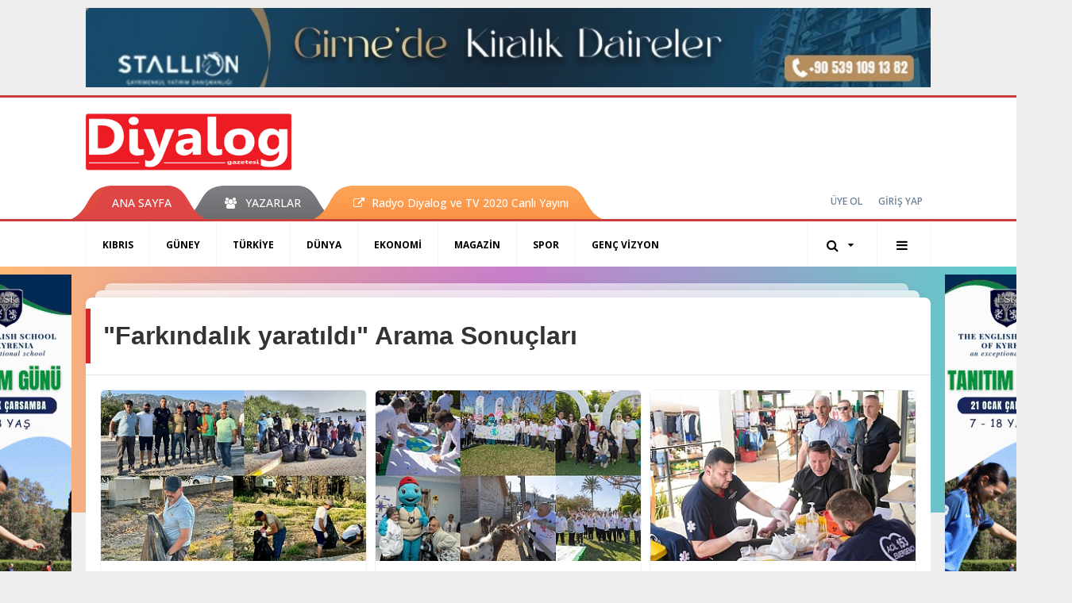

--- FILE ---
content_type: text/html; charset=UTF-8
request_url: https://www.diyaloggazetesi.com/haberleri/Fark%C4%B1ndal%C4%B1k+yarat%C4%B1ld%C4%B1
body_size: 8229
content:
<!DOCTYPE html>
<html class="no-js noie" lang="tr">
<head>
<meta charset="utf-8">
<title>Farkındalık Yaratıldı haberler haberleri son dakika gelişmeleri</title>
<meta name="description" content="Farkındalık yaratıldı haberleri ve son dakika gelişmeleri" />
<meta name="keywords" content="Farkındalık yaratıldı" />
<meta name="news_keywords" content="Farkındalık yaratıldı" />
<!--meta name="viewport" content="width=device-width, initial-scale=1"-->
<link rel="shortcut icon" href="https://www.diyaloggazetesi.com/_themes/hs-retina/images/favicon.ico">
<meta name="content-language" content="tr-TR" />
<link rel="alternate" href="https://www.diyaloggazetesi.com/m/haberleri/Fark%C4%B1ndal%C4%B1k+yarat%C4%B1ld%C4%B1" hreflang="tr" media="only screen and (max-width: 640px)"/>

<link rel="canonical" href="https://www.diyaloggazetesi.com/haberleri/Fark%C4%B1ndal%C4%B1k+yarat%C4%B1ld%C4%B1">


  
<link href="//fonts.googleapis.com/css?family=Open Sans:300,400,500,600,700,800,900&amp;amp;subset=latin-ext" rel="stylesheet">
<link rel="stylesheet" href="https://www.diyaloggazetesi.com/_themes/hs-retina/style/compress.css?v=152281610">
<link rel="stylesheet" href="https://www.diyaloggazetesi.com/_themes/hs-retina/style/public.php?v=793093567">
<link href="https://www.diyaloggazetesi.com/_themes/hs-retina/style/renk.css?v=1559925924" rel="stylesheet"/>
<link href="https://www.diyaloggazetesi.com/_themes/hs-retina/style/print.css?v=807409603" rel="stylesheet" media="print"/>
<script src="https://www.diyaloggazetesi.com/_themes/hs-retina/scripts/jquery.js?v=2126578544"></script>
<meta property="og:site_name" content="Diyalog Gazetesi" />
<meta property="og:title" content="Farkındalık Yaratıldı haberler haberleri son dakika gelişmeleri" />
<meta property="og:description" content="Farkındalık yaratıldı haberleri ve son dakika gelişmeleri" />
<meta property="og:type" content="article" />
<meta property="og:url" content="https://www.diyaloggazetesi.com/haberleri/Fark%C4%B1ndal%C4%B1k+yarat%C4%B1ld%C4%B1" /><meta http-equiv="refresh" content="360" />
 



<meta name="dc.language" content="tr">
<meta name="dc.source" content="https://www.diyaloggazetesi.com/">
<meta name="dc.title" content="Farkındalık Yaratıldı haberler haberleri son dakika gelişmeleri">
<meta name="dc.keywords" content="Farkındalık yaratıldı">
<meta name="dc.description" content="Farkındalık yaratıldı haberleri ve son dakika gelişmeleri">

<link rel="dns-prefetch" href="//www.diyaloggazetesi.com">
<link rel="dns-prefetch" href="//www.google-analytics.com">
<link rel="dns-prefetch" href="//fonts.gstatic.com">
<link rel="dns-prefetch" href="//mc.yandex.ru">
<link rel="dns-prefetch" href="//fonts.googleapis.com">
<link rel="dns-prefetch" href="//pagead2.googlesyndication.com">
<link rel="dns-prefetch" href="//googleads.g.doubleclick.net">
<link rel="dns-prefetch" href="//google.com">
<link rel="dns-prefetch" href="//gstatic.com">
<link rel="dns-prefetch" href="//connect.facebook.net">
<link rel="dns-prefetch" href="//graph.facebook.com">
<link rel="dns-prefetch" href="//linkedin.com">
<link rel="dns-prefetch" href="//ap.pinterest.com">
<!--[if lt IE 7]>      <html class="no-js lt-ie10 lt-ie9 lt-ie8 lt-ie7"> <![endif]-->
<!--[if IE 7]>         <html class="no-js lt-ie10 lt-ie9 lt-ie8 ie7"> <![endif]-->
<!--[if IE 8]>         <html class="no-js lt-ie10 lt-ie9 ie8"> <![endif]-->
<!--[if IE 9]>         <html class="no-js lt-ie10 ie9"> <![endif]-->
<!--[if gt IE 9]>      <html class="no-js gt-ie9"> <![endif]-->
<!--[if !IE] <![IGNORE[--><!--[IGNORE[]]-->
<script>
var PINE = {"settings":{"theme_path":"https:\/\/www.diyaloggazetesi.com\/_themes\/hs-retina\/","ajax_url":"_ajax\/","site_url":"https:\/\/www.diyaloggazetesi.com\/","theme":"hs-retina","analytics":"UA-117116051-1","comment_approved":"1","theme_version":"1.0.8","system_version":"5.14","hs_data_table":"https:\/\/service.tebilisim.com\/puandurumu_json.php","popup_saat":"1","youtube_ch":"UCEsoY31_muI7nK-hwml__gQ","instagram_followers":"https:\/\/www.instagram.com\/diyalog.medya\/?hl=tr"}};
</script>
<script async src="https://pagead2.googlesyndication.com/pagead/js/adsbygoogle.js?client=ca-pub-2096722071456905"
     crossorigin="anonymous"></script></head>
<body>
  <h1 style="margin: 0px;">
<a href="https://www.diyaloggazetesi.com/" class="hidden" id="printlogo"><img src="https://www.diyaloggazetesi.com/images/banner/hslogo_1_1_2.png" alt="Diyalog Gazetesi - Kıbrıs&#039;ta Haberin Merkezi" class="img-responsive"></a>
</h1>
  <div class="container tb-block mt-10 mb-10 block-1"><a href="https://www.diyaloggazetesi.com/banner.php?id=564" target="_blank" rel="nofollow"><img src="https://www.diyaloggazetesi.com/thumb.php?src=https://www.diyaloggazetesi.com/images/banner/IMG-20231108-WA0017.jpg&w=1064&h=100&q=91" width="1064" height="100" style="width:1064px;height: 100px;border:0" alt="banner564" class="img-responsive"/></a></div>
<header class="header-index" data-header="wide-header">
  <nav id="header" class="navbar navbar-default navbar-border-top hidden-xs">
  <div class="container">
    <div class="navbar-header hide">
      <button type="button" data-toggle="collapsed" data-target="#header_main-menu" class="navbar-toggle collapsed"><i class="fa fa-align-center fa-fw"></i></button>
    </div>
    <div id="header_main-menu" class="navbar-collapse collapse p-0 hidden-xs">
      <div class="row">
        <div class="col-sm-3">
          <a href="https://www.diyaloggazetesi.com/" id="logo"><img src="https://www.diyaloggazetesi.com/images/banner/hslogo_1_1_2.png" alt="Diyalog Gazetesi - Kıbrıs&#039;ta Haberin Merkezi" class="img-responsive"></a>
        </div>
                            </div>
    </div>
  </div>
</nav>
  <nav id="header-menu" class="navbar navbar-default hidden-xs">
  <div class="container">
    <div class="navbar-collapse">
      <ul id="ana-menu" class="nav navbar-nav navbar-left">
                <li><a href="https://www.diyaloggazetesi.com/">ANA SAYFA</a></li>
                                        <li><a href="https://www.diyaloggazetesi.com/yazarlar/" target="_blank"><i class="fa fa-users fa-fw"></i><span>YAZARLAR</span></a></li>
                        <li><a href="https://www.diyaloggazetesi.com/kibris/radyo-diyalog-h68041.html" target="_blank"><i class="fa fa-external-link"></i><span>Radyo Diyalog ve TV 2020 Canlı Yayını</span></a></li>
              </ul>
      <ul id="uyelik" class="nav navbar-nav navbar-right">
             <li><a href="https://www.diyaloggazetesi.com/uyelik.html">ÜYE OL</a></li>
        <li><a href="https://www.diyaloggazetesi.com/login.html">GİRİŞ YAP</a></li>
                    </ul>
    </div>
  </div>
</nav>
  <nav data-offset="0" id="header-category" class="navbar navbar-default navbar-border-top">
  <div class="container">
    <div class="navbar-header visible-xs">
      <button data-toggle="collapse" data-target="#navbar-menu" class="navbar-toggle collapsed pull-left"><i class="fa fa-align-center fa-fw"></i></button>
      <button data-toggle="collapse" data-target="#navbar-search" class="navbar-toggle collapsed"><i class="fa fa-search fa-fw"></i></button>
    </div>
    <div class="navbar-collapse collapse">
      <ul class="nav navbar-nav navbar-left">
                        <li class="">
          <a href="https://www.diyaloggazetesi.com/kibris" target="_blank" >
                          KIBRIS                        </a>
        </li>
                <li class="">
          <a href="https://www.diyaloggazetesi.com/guney" target="_blank" >
                          GÜNEY                        </a>
        </li>
                <li class="">
          <a href="https://www.diyaloggazetesi.com/turkiye" target="_blank" >
                          TÜRKİYE                        </a>
        </li>
                <li class="">
          <a href="https://www.diyaloggazetesi.com/dunya" target="_blank" >
                          DÜNYA                        </a>
        </li>
                <li class="">
          <a href="https://www.diyaloggazetesi.com/ekonomi" target="_blank" >
                          EKONOMİ                        </a>
        </li>
                <li class="">
          <a href="https://www.diyaloggazetesi.com/magazin" target="_blank" >
                          MAGAZİN                        </a>
        </li>
                <li class="">
          <a href="https://www.diyaloggazetesi.com/spor" target="_blank" >
                          SPOR                        </a>
        </li>
                <li class="">
          <a href="https://www.diyaloggazetesi.com/genc-vizyon" target="_blank" >
                          GENÇ VİZYON                        </a>
        </li>
              </ul>
      <ul class="nav navbar-nav navbar-right">
        <li class="dropdown">
<a href="#" data-toggle="dropdown" class="dropdown-toggle"><i class="fa fa-search fa-lg fa-fw"></i><i class="fa fa-caret-down fa-fw"></i></a>
  <div class="dropdown-menu">
    <form action="https://www.diyaloggazetesi.com/" method="get">
    <div class="input-group">
      <input type="hidden" name="m" value="arama">
      <input type="text" name="q" placeholder="Arama yapmak için birşeyler yazın.." class="form-control input-lg">
      <input type="hidden" name="auth" value="e7ac404d59f79024665511cdc9097ceb6285336b" />
      <div class="input-group-btn">
        <button type="submit" class="btn btn-info btn-lg">Ara</button>
      </div>
    </div>
    </form>
  </div>
</li>
                <li id="category-diger" class="dropdown"><a href="#" data-toggle="dropdown" class="dropdown-toggle"><i class="fa fa-bars fa-lg fa-fw"></i></a>
          <ul class="dropdown-menu">
                        <li><a href="https://www.diyaloggazetesi.com/egitim" target="_blank">EĞİTİM</a></li>
                        <li><a href="https://www.diyaloggazetesi.com/saglik" target="_blank">SAĞLIK</a></li>
                        <li><a href="https://www.diyaloggazetesi.com/yasam" target="_blank">YAŞAM</a></li>
                        <li><a href="https://www.diyaloggazetesi.com/kultur-sanat" target="_blank">KÜLTÜR &amp; SANAT</a></li>
                      </ul>
        </li>
              </ul> 
    </div>
  </div>
</nav>
</header>
<div class="clearfix"></div>
  <main>
    <div class="page-header">
  <div class="container"></div>
</div>
<div class="container">
  <div class="panel panel-default panel-page">
    <div class="panel-heading">
      <div class="panel-title">
        <h1 class="font-bold">"Farkındalık yaratıldı" Arama Sonuçları</h1>
      </div>
    </div>
    <div class="panel-body">
                    <div class="row show_more_views">
                            <div class="col-sm-4 show_more_item">
                <div class="thumbnail thumbnail-radius">
                  <a href="https://www.diyaloggazetesi.com/kibris/farkindalik-yaratildi-19-h114583.html" target="_blank"><img src="https://www.diyaloggazetesi.com/images/haberler/thumbs/2025/07/farkindalik_yaratildi_h114583_8c87e.jpg" alt="Farkındalık yaratıldı" class="img-responsive"></a>
                  <div class="caption">
                    <a href="https://www.diyaloggazetesi.com/kibris/farkindalik-yaratildi-19-h114583.html" target="_blank" title="Farkındalık yaratıldı" class="title one-line">Farkındalık yaratıldı</a>
                  </div>
                </div>
              </div>
                          <div class="col-sm-4 show_more_item">
                <div class="thumbnail thumbnail-radius">
                  <a href="https://www.diyaloggazetesi.com/kibris/farkindalik-yaratildi-18-h112401.html" target="_blank"><img src="https://www.diyaloggazetesi.com/images/haberler/thumbs/2025/03/farkindalik_yaratildi_h112401_f83a1.jpg" alt="Farkındalık yaratıldı" class="img-responsive"></a>
                  <div class="caption">
                    <a href="https://www.diyaloggazetesi.com/kibris/farkindalik-yaratildi-18-h112401.html" target="_blank" title="Farkındalık yaratıldı" class="title one-line">Farkındalık yaratıldı</a>
                  </div>
                </div>
              </div>
                          <div class="col-sm-4 show_more_item">
                <div class="thumbnail thumbnail-radius">
                  <a href="https://www.diyaloggazetesi.com/kibris/farkindalik-yaratildi-17-h112166.html" target="_blank"><img src="https://www.diyaloggazetesi.com/images/haberler/thumbs/2025/03/farkindalik_yaratildi_h112166_92a79.JPG" alt="Farkındalık yaratıldı" class="img-responsive"></a>
                  <div class="caption">
                    <a href="https://www.diyaloggazetesi.com/kibris/farkindalik-yaratildi-17-h112166.html" target="_blank" title="Farkındalık yaratıldı" class="title one-line">Farkındalık yaratıldı</a>
                  </div>
                </div>
              </div>
                          <div class="col-sm-4 show_more_item">
                <div class="thumbnail thumbnail-radius">
                  <a href="https://www.diyaloggazetesi.com/kibris/farkindalik-yaratildi-16-h109373.html" target="_blank"><img src="https://www.diyaloggazetesi.com/images/haberler/thumbs/2024/09/farkindalik_yaratildi_h109373_d9e52.jpg" alt="Farkındalık yaratıldı" class="img-responsive"></a>
                  <div class="caption">
                    <a href="https://www.diyaloggazetesi.com/kibris/farkindalik-yaratildi-16-h109373.html" target="_blank" title="Farkındalık yaratıldı" class="title one-line">Farkındalık yaratıldı</a>
                  </div>
                </div>
              </div>
                          <div class="col-sm-4 show_more_item">
                <div class="thumbnail thumbnail-radius">
                  <a href="https://www.diyaloggazetesi.com/kibris/farkindalik-yaratildi-15-h108790.html" target="_blank"><img src="https://www.diyaloggazetesi.com/images/haberler/thumbs/2024/08/farkindalik_yaratildi_h108790_4f6e9.jpg" alt="Farkındalık yaratıldı" class="img-responsive"></a>
                  <div class="caption">
                    <a href="https://www.diyaloggazetesi.com/kibris/farkindalik-yaratildi-15-h108790.html" target="_blank" title="Farkındalık yaratıldı" class="title one-line">Farkındalık yaratıldı</a>
                  </div>
                </div>
              </div>
                          <div class="col-sm-4 show_more_item">
                <div class="thumbnail thumbnail-radius">
                  <a href="https://www.diyaloggazetesi.com/kibris/farkindalik-yaratildi-14-h106025.html" target="_blank"><img src="https://www.diyaloggazetesi.com/images/haberler/thumbs/2024/03/farkindalik_yaratildi_h106025_bda6a.jpg" alt="Farkındalık yaratıldı" class="img-responsive"></a>
                  <div class="caption">
                    <a href="https://www.diyaloggazetesi.com/kibris/farkindalik-yaratildi-14-h106025.html" target="_blank" title="Farkındalık yaratıldı" class="title one-line">Farkındalık yaratıldı</a>
                  </div>
                </div>
              </div>
                          <div class="col-sm-4 show_more_item">
                <div class="thumbnail thumbnail-radius">
                  <a href="https://www.diyaloggazetesi.com/guney/farkindalik-yaratildi-h105971.html" target="_blank"><img src="https://www.diyaloggazetesi.com/images/haberler/thumbs/2024/03/farkindalik_yaratildi_h105971_e5453.jpg" alt="Farkındalık yaratıldı" class="img-responsive"></a>
                  <div class="caption">
                    <a href="https://www.diyaloggazetesi.com/guney/farkindalik-yaratildi-h105971.html" target="_blank" title="Farkındalık yaratıldı" class="title one-line">Farkındalık yaratıldı</a>
                  </div>
                </div>
              </div>
                          <div class="col-sm-4 show_more_item">
                <div class="thumbnail thumbnail-radius">
                  <a href="https://www.diyaloggazetesi.com/kibris/farkindalik-yaratildi-13-h105858.html" target="_blank"><img src="https://www.diyaloggazetesi.com/images/haberler/thumbs/2024/03/farkindalik_yaratildi_h105858_1dd63.JPG" alt="Farkındalık yaratıldı" class="img-responsive"></a>
                  <div class="caption">
                    <a href="https://www.diyaloggazetesi.com/kibris/farkindalik-yaratildi-13-h105858.html" target="_blank" title="Farkındalık yaratıldı" class="title one-line">Farkındalık yaratıldı</a>
                  </div>
                </div>
              </div>
                          <div class="col-sm-4 show_more_item">
                <div class="thumbnail thumbnail-radius">
                  <a href="https://www.diyaloggazetesi.com/yasam/farkindalik-yaratildi-7-h103091.html" target="_blank"><img src="https://www.diyaloggazetesi.com/images/haberler/thumbs/2023/10/farkindalik-yaratildi_7dc22.jpg" alt="Farkındalık yaratıldı" class="img-responsive"></a>
                  <div class="caption">
                    <a href="https://www.diyaloggazetesi.com/yasam/farkindalik-yaratildi-7-h103091.html" target="_blank" title="Farkındalık yaratıldı" class="title one-line">Farkındalık yaratıldı</a>
                  </div>
                </div>
              </div>
                          <div class="col-sm-4 show_more_item">
                <div class="thumbnail thumbnail-radius">
                  <a href="https://www.diyaloggazetesi.com/kibris/farkindalik-yaratildi-12-h103018.html" target="_blank"><img src="https://www.diyaloggazetesi.com/images/haberler/thumbs/2023/10/farkindalik_yaratildi_h103018_05728.jpg" alt="Farkındalık yaratıldı" class="img-responsive"></a>
                  <div class="caption">
                    <a href="https://www.diyaloggazetesi.com/kibris/farkindalik-yaratildi-12-h103018.html" target="_blank" title="Farkındalık yaratıldı" class="title one-line">Farkındalık yaratıldı</a>
                  </div>
                </div>
              </div>
                          <div class="col-sm-4 show_more_item">
                <div class="thumbnail thumbnail-radius">
                  <a href="https://www.diyaloggazetesi.com/kibris/farkindalik-yaratildi-11-h102524.html" target="_blank"><img src="https://www.diyaloggazetesi.com/images/haberler/thumbs/2023/09/farkindalik_yaratildi_h102524_462b6.jpg" alt="Farkındalık yaratıldı" class="img-responsive"></a>
                  <div class="caption">
                    <a href="https://www.diyaloggazetesi.com/kibris/farkindalik-yaratildi-11-h102524.html" target="_blank" title="Farkındalık yaratıldı" class="title one-line">Farkındalık yaratıldı</a>
                  </div>
                </div>
              </div>
                          <div class="col-sm-4 show_more_item">
                <div class="thumbnail thumbnail-radius">
                  <a href="https://www.diyaloggazetesi.com/kibris/farkindalik-yaratildi-10-h102443.html" target="_blank"><img src="https://www.diyaloggazetesi.com/images/haberler/thumbs/2023/09/farkindalik_yaratildi_h102443_b4c3e.jpg" alt="Farkındalık yaratıldı" class="img-responsive"></a>
                  <div class="caption">
                    <a href="https://www.diyaloggazetesi.com/kibris/farkindalik-yaratildi-10-h102443.html" target="_blank" title="Farkındalık yaratıldı" class="title one-line">Farkındalık yaratıldı</a>
                  </div>
                </div>
              </div>
                          <div class="col-sm-4 show_more_item">
                <div class="thumbnail thumbnail-radius">
                  <a href="https://www.diyaloggazetesi.com/kibris/farkindalik-yaratildi-9-h100150.html" target="_blank"><img src="https://www.diyaloggazetesi.com/images/haberler/thumbs/2023/05/farkindalik_yaratildi_h100150_96c04.jpg" alt="Farkındalık yaratıldı" class="img-responsive"></a>
                  <div class="caption">
                    <a href="https://www.diyaloggazetesi.com/kibris/farkindalik-yaratildi-9-h100150.html" target="_blank" title="Farkındalık yaratıldı" class="title one-line">Farkındalık yaratıldı</a>
                  </div>
                </div>
              </div>
                          <div class="col-sm-4 show_more_item">
                <div class="thumbnail thumbnail-radius">
                  <a href="https://www.diyaloggazetesi.com/kibris/farkindalik-yaratildi-8-h99934.html" target="_blank"><img src="https://www.diyaloggazetesi.com/images/haberler/thumbs/2023/05/farkindalik_yaratildi_h99934_ec3cd.jpg" alt="Farkındalık yaratıldı" class="img-responsive"></a>
                  <div class="caption">
                    <a href="https://www.diyaloggazetesi.com/kibris/farkindalik-yaratildi-8-h99934.html" target="_blank" title="Farkındalık yaratıldı" class="title one-line">Farkındalık yaratıldı</a>
                  </div>
                </div>
              </div>
                          <div class="col-sm-4 show_more_item">
                <div class="thumbnail thumbnail-radius">
                  <a href="https://www.diyaloggazetesi.com/kibris/farkindalik-yaratildi-7-h99136.html" target="_blank"><img src="https://www.diyaloggazetesi.com/images/haberler/thumbs/2023/03/farkindalik_yaratildi_h99136_a6986.jpg" alt="Farkındalık yaratıldı" class="img-responsive"></a>
                  <div class="caption">
                    <a href="https://www.diyaloggazetesi.com/kibris/farkindalik-yaratildi-7-h99136.html" target="_blank" title="Farkındalık yaratıldı" class="title one-line">Farkındalık yaratıldı</a>
                  </div>
                </div>
              </div>
                          <div class="col-sm-4 show_more_item">
                <div class="thumbnail thumbnail-radius">
                  <a href="https://www.diyaloggazetesi.com/kibris/farkindalik-yaratildi-6-h99089.html" target="_blank"><img src="https://www.diyaloggazetesi.com/images/haberler/thumbs/2023/03/farkindalik_yaratildi_h99089_f2d4d.jpg" alt="Farkındalık yaratıldı" class="img-responsive"></a>
                  <div class="caption">
                    <a href="https://www.diyaloggazetesi.com/kibris/farkindalik-yaratildi-6-h99089.html" target="_blank" title="Farkındalık yaratıldı" class="title one-line">Farkındalık yaratıldı</a>
                  </div>
                </div>
              </div>
                          <div class="col-sm-4 show_more_item">
                <div class="thumbnail thumbnail-radius">
                  <a href="https://www.diyaloggazetesi.com/kibris/farkindalik-yaratildi-5-h97240.html" target="_blank"><img src="https://www.diyaloggazetesi.com/images/haberler/thumbs/2022/11/farkindalik_yaratildi_h97240_d108b.jpg" alt="Farkındalık yaratıldı" class="img-responsive"></a>
                  <div class="caption">
                    <a href="https://www.diyaloggazetesi.com/kibris/farkindalik-yaratildi-5-h97240.html" target="_blank" title="Farkındalık yaratıldı" class="title one-line">Farkındalık yaratıldı</a>
                  </div>
                </div>
              </div>
                          <div class="col-sm-4 show_more_item">
                <div class="thumbnail thumbnail-radius">
                  <a href="https://www.diyaloggazetesi.com/kibris/farkindalik-yaratildi-4-h96954.html" target="_blank"><img src="https://www.diyaloggazetesi.com/images/haberler/thumbs/2022/11/farkindalik_yaratildi_h96954_9468a.jpg" alt="Farkındalık yaratıldı" class="img-responsive"></a>
                  <div class="caption">
                    <a href="https://www.diyaloggazetesi.com/kibris/farkindalik-yaratildi-4-h96954.html" target="_blank" title="Farkındalık yaratıldı" class="title one-line">Farkındalık yaratıldı</a>
                  </div>
                </div>
              </div>
                          <div class="col-sm-4 show_more_item">
                <div class="thumbnail thumbnail-radius">
                  <a href="https://www.diyaloggazetesi.com/yasam/farkindalik-yaratildi-6-h89137.html" target="_blank"><img src="https://www.diyaloggazetesi.com/images/haberler/thumbs/2021/08/farkindalik_yaratildi_h89137_8a451.jpg" alt="Farkındalık yaratıldı" class="img-responsive"></a>
                  <div class="caption">
                    <a href="https://www.diyaloggazetesi.com/yasam/farkindalik-yaratildi-6-h89137.html" target="_blank" title="Farkındalık yaratıldı" class="title one-line">Farkındalık yaratıldı</a>
                  </div>
                </div>
              </div>
                          <div class="col-sm-4 show_more_item">
                <div class="thumbnail thumbnail-radius">
                  <a href="https://www.diyaloggazetesi.com/yasam/farkindalik-yaratildi-5-h88619.html" target="_blank"><img src="https://www.diyaloggazetesi.com/images/haberler/thumbs/2021/08/farkindalik_yaratildi_h88619_818a8.jpg" alt="Farkındalık yaratıldı" class="img-responsive"></a>
                  <div class="caption">
                    <a href="https://www.diyaloggazetesi.com/yasam/farkindalik-yaratildi-5-h88619.html" target="_blank" title="Farkındalık yaratıldı" class="title one-line">Farkındalık yaratıldı</a>
                  </div>
                </div>
              </div>
                          <div class="col-sm-4 show_more_item">
                <div class="thumbnail thumbnail-radius">
                  <a href="https://www.diyaloggazetesi.com/yasam/farkindalik-yaratildi-4-h87120.html" target="_blank"><img src="https://www.diyaloggazetesi.com/images/haberler/thumbs/2021/05/farkindalik_yaratildi_h87120_8e5f3.jpg" alt="Farkındalık yaratıldı" class="img-responsive"></a>
                  <div class="caption">
                    <a href="https://www.diyaloggazetesi.com/yasam/farkindalik-yaratildi-4-h87120.html" target="_blank" title="Farkındalık yaratıldı" class="title one-line">Farkındalık yaratıldı</a>
                  </div>
                </div>
              </div>
                          <div class="col-sm-4 show_more_item">
                <div class="thumbnail thumbnail-radius">
                  <a href="https://www.diyaloggazetesi.com/yasam/farkindalik-yaratildi-3-h87082.html" target="_blank"><img src="https://www.diyaloggazetesi.com/images/haberler/thumbs/2021/05/farkindalik_yaratildi_h87082_43bd4.jpg" alt="Farkındalık yaratıldı" class="img-responsive"></a>
                  <div class="caption">
                    <a href="https://www.diyaloggazetesi.com/yasam/farkindalik-yaratildi-3-h87082.html" target="_blank" title="Farkındalık yaratıldı" class="title one-line">Farkındalık yaratıldı</a>
                  </div>
                </div>
              </div>
                          <div class="col-sm-4 show_more_item">
                <div class="thumbnail thumbnail-radius">
                  <a href="https://www.diyaloggazetesi.com/kibris/farkindalik-yaratildi-3-h86942.html" target="_blank"><img src="https://www.diyaloggazetesi.com/images/haberler/thumbs/2021/05/farkindalik_yaratildi_h86942_c0a1b.jpg" alt="Farkındalık yaratıldı" class="img-responsive"></a>
                  <div class="caption">
                    <a href="https://www.diyaloggazetesi.com/kibris/farkindalik-yaratildi-3-h86942.html" target="_blank" title="Farkındalık yaratıldı" class="title one-line">Farkındalık yaratıldı</a>
                  </div>
                </div>
              </div>
                          <div class="col-sm-4 show_more_item">
                <div class="thumbnail thumbnail-radius">
                  <a href="https://www.diyaloggazetesi.com/yasam/farkindalik-yaratildi-2-h86365.html" target="_blank"><img src="https://www.diyaloggazetesi.com/images/haberler/thumbs/2021/04/farkindalik_yaratildi_h86365_98431.jpg" alt="Farkındalık yaratıldı" class="img-responsive"></a>
                  <div class="caption">
                    <a href="https://www.diyaloggazetesi.com/yasam/farkindalik-yaratildi-2-h86365.html" target="_blank" title="Farkındalık yaratıldı" class="title one-line">Farkındalık yaratıldı</a>
                  </div>
                </div>
              </div>
                          <div class="col-sm-4 show_more_item">
                <div class="thumbnail thumbnail-radius">
                  <a href="https://www.diyaloggazetesi.com/kibris/girne-belediyesi-karaoglanoglu-mezarligina-100-fidan-dikti-h84607.html" target="_blank"><img src="https://www.diyaloggazetesi.com/images/haberler/thumbs/2021/01/girne_belediyesi_karaoglanoglu_mezarligina_100_fidan_dikti_h84607_25949.JPG" alt="Girne Belediyesi, Karaoğlanoğlu Mezarlığı’na 100 fidan dikti" class="img-responsive"></a>
                  <div class="caption">
                    <a href="https://www.diyaloggazetesi.com/kibris/girne-belediyesi-karaoglanoglu-mezarligina-100-fidan-dikti-h84607.html" target="_blank" title="Girne Belediyesi, Karaoğlanoğlu Mezarlığı’na 100 fidan dikti" class="title one-line">Girne Belediyesi, Karaoğlanoğlu Mezarlığı’na 100 fidan dikti</a>
                  </div>
                </div>
              </div>
                          <div class="col-sm-4 show_more_item">
                <div class="thumbnail thumbnail-radius">
                  <a href="https://www.diyaloggazetesi.com/yasam/iskelede-cocukluk-cagi-kanserlerine-dikkat-cekmek-icin-duzenlenen-h83799.html" target="_blank"><img src="https://www.diyaloggazetesi.com/images/haberler/thumbs/2020/12/iskelede_cocukluk_cagi_kanserlerine_dikkat_cekmek_icin_duzenlenen_yuruyuse_yogun_katilim_oldu_h83799_9c2d5.jpg" alt="İskele’de çocukluk çağı kanserlerine dikkat çekmek için düzenlenen yürüyüşe yoğun katılım oldu" class="img-responsive"></a>
                  <div class="caption">
                    <a href="https://www.diyaloggazetesi.com/yasam/iskelede-cocukluk-cagi-kanserlerine-dikkat-cekmek-icin-duzenlenen-h83799.html" target="_blank" title="İskele’de çocukluk çağı kanserlerine dikkat çekmek için düzenlenen yürüyüşe yoğun katılım oldu" class="title one-line">İskele’de çocukluk çağı kanserlerine dikkat çekmek için düzenlenen yürüyüşe yoğun katılım oldu</a>
                  </div>
                </div>
              </div>
                          <div class="col-sm-4 show_more_item">
                <div class="thumbnail thumbnail-radius">
                  <a href="https://www.diyaloggazetesi.com/yasam/farkindalik-yaratildi-h83598.html" target="_blank"><img src="https://www.diyaloggazetesi.com/images/haberler/thumbs/2020/12/farkindalik_yaratildi_h83598_6a84e.jpg" alt="Farkındalık yaratıldı" class="img-responsive"></a>
                  <div class="caption">
                    <a href="https://www.diyaloggazetesi.com/yasam/farkindalik-yaratildi-h83598.html" target="_blank" title="Farkındalık yaratıldı" class="title one-line">Farkındalık yaratıldı</a>
                  </div>
                </div>
              </div>
                          <div class="col-sm-4 show_more_item">
                <div class="thumbnail thumbnail-radius">
                  <a href="https://www.diyaloggazetesi.com/kibris/resim-analizi-egitimi-teknigine-yonelik-seminer-ve-atolye-etkinligi-h83328.html" target="_blank"><img src="https://www.diyaloggazetesi.com/images/haberler/thumbs/2020/11/resim_analizi_egitimi_teknigine_yonelik_seminer_ve_atolye_etkinligi_gerceklestirildi_h83328_f6ddf.jpg" alt="Resim Analizi Eğitimi tekniğine yönelik seminer ve atölye etkinliği gerçekleştirildi" class="img-responsive"></a>
                  <div class="caption">
                    <a href="https://www.diyaloggazetesi.com/kibris/resim-analizi-egitimi-teknigine-yonelik-seminer-ve-atolye-etkinligi-h83328.html" target="_blank" title="Resim Analizi Eğitimi tekniğine yönelik seminer ve atölye etkinliği gerçekleştirildi" class="title one-line">Resim Analizi Eğitimi tekniğine yönelik seminer ve atölye etkinliği gerçekleştirildi</a>
                  </div>
                </div>
              </div>
                          <div class="col-sm-4 show_more_item">
                <div class="thumbnail thumbnail-radius">
                  <a href="https://www.diyaloggazetesi.com/magazin/farkindalik-yaratildi-h81674.html" target="_blank"><img src="https://www.diyaloggazetesi.com/images/haberler/thumbs/2020/09/farkindalik_yaratildi_h81674_40155.jpg" alt="Farkındalık yaratıldı" class="img-responsive"></a>
                  <div class="caption">
                    <a href="https://www.diyaloggazetesi.com/magazin/farkindalik-yaratildi-h81674.html" target="_blank" title="Farkındalık yaratıldı" class="title one-line">Farkındalık yaratıldı</a>
                  </div>
                </div>
              </div>
                          <div class="col-sm-4 show_more_item">
                <div class="thumbnail thumbnail-radius">
                  <a href="https://www.diyaloggazetesi.com/kibris/girne-belediyesi-calisanlari-200-meme-kanseri-adina-200-km-yuruyus-h73470.html" target="_blank"><img src="https://www.diyaloggazetesi.com/images/haberler/thumbs/2019/10/girne_belediyesi_calisanlari_200_meme_kanseri_adina_200_km_yuruyus_etkinligine_katildi_h73470_b4094.jpg" alt="Girne Belediyesi çalışanları, “200 meme kanseri adına 200 km yürüyüş” etkinliğine katıldı" class="img-responsive"></a>
                  <div class="caption">
                    <a href="https://www.diyaloggazetesi.com/kibris/girne-belediyesi-calisanlari-200-meme-kanseri-adina-200-km-yuruyus-h73470.html" target="_blank" title="Girne Belediyesi çalışanları, “200 meme kanseri adına 200 km yürüyüş” etkinliğine katıldı" class="title one-line">Girne Belediyesi çalışanları, “200 meme kanseri adına 200 km yürüyüş” etkinliğine katıldı</a>
                  </div>
                </div>
              </div>
                          <div class="col-sm-4 show_more_item">
                <div class="thumbnail thumbnail-radius">
                  <a href="https://www.diyaloggazetesi.com/kibris/bulent-ecevit-anadolu-lisesinde-anlamli-bir-etkinlik-duzenlendi-h73450.html" target="_blank"><img src="https://www.diyaloggazetesi.com/images/haberler/thumbs/2019/10/bulent_ecevit_anadolu_lisesinde_anlamli_bir_etkinlik_duzenlendi_h73450_d6623.jpg" alt="Bülent Ecevit Anadolu Lisesi’nde anlamlı bir etkinlik düzenlendi" class="img-responsive"></a>
                  <div class="caption">
                    <a href="https://www.diyaloggazetesi.com/kibris/bulent-ecevit-anadolu-lisesinde-anlamli-bir-etkinlik-duzenlendi-h73450.html" target="_blank" title="Bülent Ecevit Anadolu Lisesi’nde anlamlı bir etkinlik düzenlendi" class="title one-line">Bülent Ecevit Anadolu Lisesi’nde anlamlı bir etkinlik düzenlendi</a>
                  </div>
                </div>
              </div>
                          <div class="col-sm-4 show_more_item">
                <div class="thumbnail thumbnail-radius">
                  <a href="https://www.diyaloggazetesi.com/kibris/girne-belediyesi-trafikte-yasanan-sorunlara-dikkat-cekmek-amaciyla-h70084.html" target="_blank"><img src="https://www.diyaloggazetesi.com/images/haberler/thumbs/2019/05/girne_belediyesi_trafikte_yasanan_sorunlara_dikkat_cekmek_amaciyla_bildiri_dagitti_h70084_f893f.jpg" alt="Girne Belediyesi, trafikte yaşanan sorunlara dikkat çekmek amacıyla bildiri dağıttı" class="img-responsive"></a>
                  <div class="caption">
                    <a href="https://www.diyaloggazetesi.com/kibris/girne-belediyesi-trafikte-yasanan-sorunlara-dikkat-cekmek-amaciyla-h70084.html" target="_blank" title="Girne Belediyesi, trafikte yaşanan sorunlara dikkat çekmek amacıyla bildiri dağıttı" class="title one-line">Girne Belediyesi, trafikte yaşanan sorunlara dikkat çekmek amacıyla bildiri dağıttı</a>
                  </div>
                </div>
              </div>
                          <div class="col-sm-4 show_more_item">
                <div class="thumbnail thumbnail-radius">
                  <a href="https://www.diyaloggazetesi.com/kibris/farkindalik-yaratildi-2-h65493.html" target="_blank"><img src="https://www.diyaloggazetesi.com/images/haberler/thumbs/2018/10/farkindalik_yaratildi_h65493_6bce7.jpg" alt="Farkındalık yaratıldı" class="img-responsive"></a>
                  <div class="caption">
                    <a href="https://www.diyaloggazetesi.com/kibris/farkindalik-yaratildi-2-h65493.html" target="_blank" title="Farkındalık yaratıldı" class="title one-line">Farkındalık yaratıldı</a>
                  </div>
                </div>
              </div>
                          <div class="col-sm-4 show_more_item">
                <div class="thumbnail thumbnail-radius">
                  <a href="https://www.diyaloggazetesi.com/kibris/farkindalik-yaratildi-h51200.html" target="_blank"><img src="https://www.diyaloggazetesi.com/images/haberler/thumbs/farkindalik_yaratildi_h51200.jpg" alt="Farkındalık yaratıldı" class="img-responsive"></a>
                  <div class="caption">
                    <a href="https://www.diyaloggazetesi.com/kibris/farkindalik-yaratildi-h51200.html" target="_blank" title="Farkındalık yaratıldı" class="title one-line">Farkındalık yaratıldı</a>
                  </div>
                </div>
              </div>
                          <div class="col-sm-4 show_more_item">
                <div class="thumbnail thumbnail-radius">
                  <a href="https://www.diyaloggazetesi.com/kultur-sanat/farkindalik-yaratildi-h41197.html" target="_blank"><img src="https://www.diyaloggazetesi.com/images/haberler/thumbs/farkindalik_yaratildi_h41197.jpg" alt="Farkındalık yaratıldı" class="img-responsive"></a>
                  <div class="caption">
                    <a href="https://www.diyaloggazetesi.com/kultur-sanat/farkindalik-yaratildi-h41197.html" target="_blank" title="Farkındalık yaratıldı" class="title one-line">Farkındalık yaratıldı</a>
                  </div>
                </div>
              </div>
                        </div>
                      </div>
  </div>
</div>
      <!-- Sol Dikey Reklam -->
      <div class="tb-block dikey sol" style="width:160px;height:600px;">

                          <p style="width:160px;"><a href="https://www.diyaloggazetesi.com/banner.php?id=582" target="_blank" rel="nofollow"><img src="https://www.diyaloggazetesi.com/images/banner/SONNNN-engls_1.gif" width="160" height="600" style="width:160px;height: 600px;border:0" alt="banner582" class="img-responsive"/></a></p>          <p style="width:160px;"><a href="https://www.diyaloggazetesi.com/banner.php?id=608" target="_blank" rel="nofollow"><img src="https://www.diyaloggazetesi.com/images/banner/Kekik01_1.gif" width="160" height="600" style="width:160px;height: 600px;border:0" alt="banner608" class="img-responsive"/></a></p>                                                                                                        </div>

      <!-- Sağ Dikey Reklam -->
      <div class="tb-block dikey sag" style="width:160px;height:600px;">
                                <p style="width:160px;"><a href="https://www.diyaloggazetesi.com/banner.php?id=628" target="_blank" rel="nofollow"><img src="https://www.diyaloggazetesi.com/images/banner/SONNNN-engls.gif" width="160" height="600" style="width:160px;height: 600px;border:0" alt="banner628" class="img-responsive"/></a></p>            <p style="width:160px;"><a href="https://www.diyaloggazetesi.com/banner.php?id=473" target="_blank" rel="nofollow"><img src="https://www.diyaloggazetesi.com/images/banner/Giamare.gif" width="160" height="600" style="width:160px;height: 600px;border:0" alt="banner473" class="img-responsive"/></a></p>                                                                                                                                                                          </div>
  </main>
  <div id="navbar-footer" class="navbar navbar-default">
  <div class="container">
    <div class="navbar-collapse">
      <ul class="nav navbar-nav navbar-left">
        <li><a href="https://www.diyaloggazetesi.com/"><i class="fa fa-home fa-fw"></i><span>ANA SAYFA</span></a></li>
        <li><a href="https://www.diyaloggazetesi.com/kunye.html" target="_blank">KÜNYE</a></li>
        <li><a href="https://www.diyaloggazetesi.com/iletisim.html" target="_blank">REKLAM</a></li>
        <li><a href="https://www.diyaloggazetesi.com/iletisim.html" target="_blank">İLETİŞİM</a></li>
        <li><a href="https://www.diyaloggazetesi.com/sitene-ekle.html" target="_blank">+ SİTENE EKLE</a></li>
      </ul>
      <ul class="nav navbar-nav navbar-right">
                <li><a href="https://facebook.com/diyaloggazetesi" target="_blank"><i class="fa fa-facebook fa-lg fa-fw"></i></a></li>
                        <li><a href="https://twitter.com/Diyalog_Medya" target="_blank"><i class="fa fa-twitter fa-lg fa-fw"></i></a></li>
                <li><a href="https://www.diyaloggazetesi.com/rss" target="_blank"><i class="fa fa-rss fa-lg fa-fw"></i></a></li>
      </ul>
    </div>
  </div>
</div>
<footer>
  <div class="container">
    <div class="row">
      <div class="col-sm-8">
        <div class="row">
          <div class="col-sm-3">
            <ul class="list-unstyled">
                              <li><a href="https://www.diyaloggazetesi.com/kibris" target="_blank">KIBRIS</a></li>
                                              <li><a href="https://www.diyaloggazetesi.com/guney" target="_blank">GÜNEY</a></li>
                                              <li><a href="https://www.diyaloggazetesi.com/turkiye" target="_blank">TÜRKİYE</a></li>
                                              <li><a href="https://www.diyaloggazetesi.com/dunya" target="_blank">DÜNYA</a></li>
                                  </ul>
                </div>
                  <div class="col-sm-3">
                    <ul class="list-unstyled">
                                              <li><a href="https://www.diyaloggazetesi.com/ekonomi" target="_blank">EKONOMİ</a></li>
                                              <li><a href="https://www.diyaloggazetesi.com/magazin" target="_blank">MAGAZİN</a></li>
                                              <li><a href="https://www.diyaloggazetesi.com/spor" target="_blank">SPOR</a></li>
                                              <li><a href="https://www.diyaloggazetesi.com/genc-vizyon" target="_blank">GENÇ VİZYON</a></li>
                                  </ul>
                </div>
                  <div class="col-sm-3">
                    <ul class="list-unstyled">
                                              <li><a href="https://www.diyaloggazetesi.com/egitim" target="_blank">EĞİTİM</a></li>
                                              <li><a href="https://www.diyaloggazetesi.com/saglik" target="_blank">SAĞLIK</a></li>
                                              <li><a href="https://www.diyaloggazetesi.com/yasam" target="_blank">YAŞAM</a></li>
                                              <li><a href="https://www.diyaloggazetesi.com/kultur-sanat" target="_blank">KÜLTÜR &amp; SANAT</a></li>
                                  </ul>
                </div>
                  <div class="col-sm-3">
                    <ul class="list-unstyled">
                                          </ul>
          </div>
        </div>
      </div>
      <div class="col-sm-4 text-center">
                <a href="https://www.diyaloggazetesi.com/">
          <img src="https://www.diyaloggazetesi.com/images/banner/hslogo_1_1.png" alt="Diyalog Gazetesi - Kıbrıs&#039;ta Haberin Merkezi" class="img-responsive mb-10" style="display: inline-block;">
        </a>
              <p class="font-medium">2013 © Diyaloggazetesi.com Tüm hakları saklıdır. İzinsiz ve kaynak belirtilmeden yayınlanamaz.</p>
        <div class="clearfix">
          <hr>
          <p class="font-medium">Tüm Hakları Saklıdır. Diyalog Gazetesi -  Copyright &copy; 2026</p>
        </div>
      </div>
    </div>
  </div>
  

    <div class="container">
    <div class="text-left">
      <ul class="list-inline list-unstyled font-medium">
        <li><a href="https://www.tebilisim.com/" target="_blank" title="haber sistemi, haber scripti, haber yazılımı, tebilişim">TE Bilişim</a></li>
      </ul>
    </div>
  </div>
  

</footer>
<button id="ScrollToTop"><i class="fa fa-chevron-up" aria-hidden="true"></i></button>
  <script>
var facebook_paylasim_secret_token, facebook_paylasim_app_id;
facebook_paylasim_app_id = "223740694852472";
facebook_paylasim_secret_token = "95592835655a25d1fc4bb2bb1b537091";

if (!location.href.match(/m=arama/) && location.href.match(/\?.*/) && document.referrer) {
   location.href = location.href.replace(/\?.*/, '');
}
</script>
<script type="application/ld+json">
    {
    "@context": "http:\/\/schema.org",
    "@type": "Organization",
    "url": "https:\/\/www.diyaloggazetesi.com\/",
    "contactPoint": {
        "@type": "ContactPoint",
        "contactType": "customer service",
        "telephone": "+90 +90 392 444 44 49"
    },
    "logo": {
        "@type": "ImageObject",
        "url": "https:\/\/www.diyaloggazetesi.com\/images\/banner\/hslogo_1_1_2.png",
        "width": 335,
        "height": 105
    }
}</script>
<script type="application/ld+json">
    {
    "@context": "http:\/\/schema.org",
    "@type": "WebSite",
    "url": "https:\/\/www.diyaloggazetesi.com\/",
    "potentialAction": {
        "@type": "SearchAction",
        "target": "https:\/\/www.diyaloggazetesi.com\/haberleri\/{search_term_string}",
        "query-input": "required name=search_term_string"
    }
}</script>

<!-- Global site tag (gtag.js) - Google Analytics -->
<script async src="https://www.googletagmanager.com/gtag/js?id=UA-117116051-1"></script>
<script>
  window.dataLayer = window.dataLayer || [];
  function gtag(){dataLayer.push(arguments);}
  gtag('js', new Date());

  gtag('config', 'UA-117116051-1');
</script>
<!-- End Google Analytics -->

<script src="https://www.diyaloggazetesi.com/_themes/hs-retina/scripts/vendor.min.js?v=1878642227"></script>
<script src="https://www.diyaloggazetesi.com/_themes/hs-retina/scripts/swiper.min.js?v=1870505978"></script>
<script src="https://www.diyaloggazetesi.com/_themes/hs-retina/scripts/plugins.min.js?v=189435516"></script>
<script src="https://www.diyaloggazetesi.com/_themes/hs-retina/scripts/pine.infinity.min.js?v=211863894"></script>
<script src="https://www.diyaloggazetesi.com/_themes/hs-retina/scripts/jquery.validate.min.js?v=2047785342"></script>
<script src="https://www.diyaloggazetesi.com/_themes/hs-retina/scripts/pine-share.min.js?v=899669598"></script>
<script src="https://www.diyaloggazetesi.com/_themes/hs-retina/scripts/bootstrap-select.min.js?v=1614224011"></script>
<script src="https://www.diyaloggazetesi.com/_themes/hs-retina/scripts/comments.min.js?v=490189523"></script>
<script src="https://www.diyaloggazetesi.com/_themes/hs-retina/scripts/jquery.matchHeight.min.js?v=61986810"></script>
<script src="https://www.diyaloggazetesi.com/_themes/hs-retina/scripts/cookie.js?v=1837800243"></script>
<script src="https://www.diyaloggazetesi.com/_themes/hs-retina/scripts/masonry.pkgd.min.js?v=978680622"></script>
<script src="https://www.diyaloggazetesi.com/_themes/hs-retina/scripts/main.min.js?v=680487480"></script>

<script>

	var hasBeenClicked = false;
	var kisa_site_adi = "Diyalog Gazetesi";
	var kopyala_imza_onu = "www.diyaloggazetesi.com ==&gt; OKU, YORUMLA ve PAYLAŞ";
	$(document).on('copy', function(e){
	  var sel = window.getSelection();
	  var copyFooter = "<br><br>" + kopyala_imza_onu + "<a href='"+document.location.href+"'>"+document.location.href+"</a><br><br>" + kisa_site_adi;
	  var copyHolder = $('<div>', {html: sel+copyFooter, style: {position: 'absolute', left: '-99999px'}});
	  if (!hasBeenClicked){
	  	$('body').append(copyHolder);
	  	sel.selectAllChildren( copyHolder[0] );
	  	window.setTimeout(function() {
	      copyHolder.remove();
	  	},0);
	 }
	});
	
function tebilisim(id, module, page, count_format) {
	$.get(PINE.settings.site_url + '_ajax/tebilisim.php?id=' + id + '&m=' + module + '&page=' + page + '&count_format=k', function(hit) {
		$(".hitCounter-"+id).html(hit);
	});
}
$('[data-toggle="tab"]').on('shown.bs.tab', function (e) {
  $('[data-match-height]').matchHeight();
});
var $infinityContainer;
var $path,$status = 0;
  $path = 'a.page_next';
  if($('a.page_next').attr('href')) {
    $status = 1;
  }
if(!$status) {
  $('.view_more_button').attr('disabled',true);
}
if($status) {
  $infinityContainer = $('.show_more_views').infiniteScroll({
    checkLastPage:true,
    path: $path,
    append: '.show_more_item',
    button: '.view_more_button',
    scrollThreshold: false,
    historyTitle: true,
    status: '.page-load-status',
    hideNav: '.pagination',
  });
  $infinityContainer.on( 'append.infiniteScroll', function( event ) {
    $('[data-match-height]').matchHeight();
  });
}
if($infinityContainer) {
  $infinityContainer.on( 'history.infiniteScroll', function(event, title, path) {
    ga( 'set', 'page', location.pathname );
    ga( 'send', 'pageview' );
  });
}

  </script>
<script>

  $(".pine-share-tag[data-id='0']").jsSocials({
      shareIn: "popup",
      showCount: false,
      showLabel: false,
      showCount: "inside",
      shares: [ "facebook","twitter",{
        share: "whatsapp",
        shareUrl: "https://web.whatsapp.com/send?text={text}%20{url}",
        shareIn: "blank"
      },"linkedin","pinterest","email","print"]
  });

  $(".pine-share-infinity-tag").jsSocials({
      shareIn: "popup",
      showCount: false,
      showLabel: false,
      showCount: "inside",
      shares: [ "facebook","twitter",{
        share: "whatsapp",
        shareUrl: "https://web.whatsapp.com/send?text={text}%20{url}",
        shareIn: "blank"
      },"linkedin","pinterest"]
  });
</script>
<script src="https://cdn.onesignal.com/sdks/OneSignalSDK.js" async='async'></script>
<script>
var OneSignal = window.OneSignal || [];
	OneSignal.push(["init", {
		appId: "f9bd4c55-5f03-4794-9e3c-da74baadcc67",
		autoRegister: true,
		subdomainName: 'diyaloggazete',
		setDefaultNotificationUrl: 'https://www.diyaloggazetesi.com/',
		notifyButton: {
		  enable: false
		},
		/*
		welcomeNotification: {
		    "title": "Hoş geldiniz",
		    "message": "Bildirimlerimize üye olduğunuz teşekkür ederiz.",
		},
		*/
	    promptOptions: {
	        actionMessage: "Sondakika haberlerimizi anında öğrenebilmek için bildirimleri kabul edin!",
	        acceptButtonText: "ABONE OL",
	        cancelButtonText: "İSTEMİYORUM",
	        autoAcceptTitle: '"İzin ver" butonuna tıklayın',
	        exampleNotificationCaption: '(istediğin zaman aboneliğini iptal edebilirsin)',

	    }
}]);
</script>



<script>
window.onscroll = function() {scrollFunction()};
function scrollFunction() {
    if (document.body.scrollTop > 20 || document.documentElement.scrollTop > 20) {
        document.getElementById("ScrollToTop").style.display = "block";
    } else {
        document.getElementById("ScrollToTop").style.display = "none";
    }
}

$('#ScrollToTop').click(function(){
$('html, body').animate({scrollTop : 0},2000);
return false;
});
</script>





    <div id="CookieMsgBox"><div class="MsgBoxContainer" style="width:100%; height:auto; background-color:#fff; min-height: 42px; border:1px solid #f3f3f3; display:inline-block; position:relative; margin: auto; box-sizing: border-box;"><div class="content" style="font-size: 15px; line-height:18px; text-align:left; color:#000; padding:10px 40px 5px 10px; max-width: 940px; margin: auto; position: relative;"><span id="policytext_area" style="font-size:13px !important; line-height:15px; font-weight:normal !important;"></span><div class="closeBtn" onclick="setPlicyCookie();" style="position:absolute; right: 17px; top:32%; cursor:pointer;"><i class="fa fa-times" style="font-size:20px;"></i></div></div></div>
<script defer src="https://static.cloudflareinsights.com/beacon.min.js/vcd15cbe7772f49c399c6a5babf22c1241717689176015" integrity="sha512-ZpsOmlRQV6y907TI0dKBHq9Md29nnaEIPlkf84rnaERnq6zvWvPUqr2ft8M1aS28oN72PdrCzSjY4U6VaAw1EQ==" data-cf-beacon='{"version":"2024.11.0","token":"4026923270974b46bbc8f6f57e5df3c5","r":1,"server_timing":{"name":{"cfCacheStatus":true,"cfEdge":true,"cfExtPri":true,"cfL4":true,"cfOrigin":true,"cfSpeedBrain":true},"location_startswith":null}}' crossorigin="anonymous"></script>
</body>
</html>


--- FILE ---
content_type: text/html; charset=utf-8
request_url: https://www.google.com/recaptcha/api2/aframe
body_size: 266
content:
<!DOCTYPE HTML><html><head><meta http-equiv="content-type" content="text/html; charset=UTF-8"></head><body><script nonce="768uxgDJmTCmBBcyHXU0uQ">/** Anti-fraud and anti-abuse applications only. See google.com/recaptcha */ try{var clients={'sodar':'https://pagead2.googlesyndication.com/pagead/sodar?'};window.addEventListener("message",function(a){try{if(a.source===window.parent){var b=JSON.parse(a.data);var c=clients[b['id']];if(c){var d=document.createElement('img');d.src=c+b['params']+'&rc='+(localStorage.getItem("rc::a")?sessionStorage.getItem("rc::b"):"");window.document.body.appendChild(d);sessionStorage.setItem("rc::e",parseInt(sessionStorage.getItem("rc::e")||0)+1);localStorage.setItem("rc::h",'1768463907810');}}}catch(b){}});window.parent.postMessage("_grecaptcha_ready", "*");}catch(b){}</script></body></html>